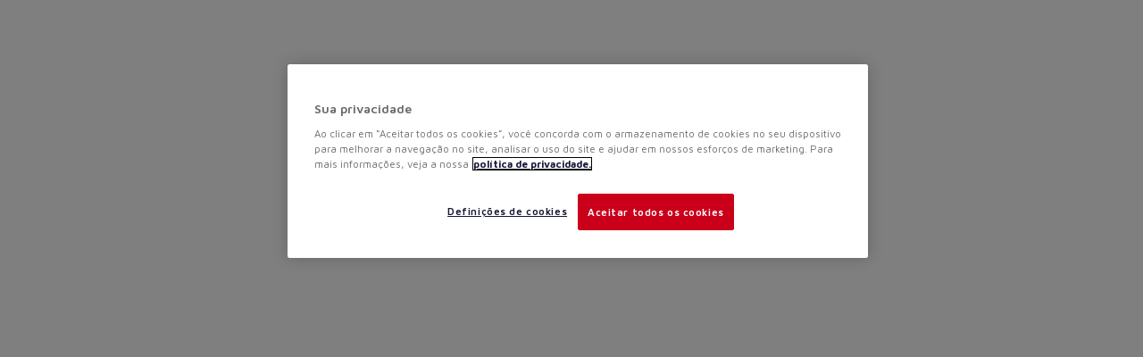

--- FILE ---
content_type: application/javascript
request_url: https://cdn.cookielaw.org/consent/0e3b80cd-a0f8-4557-97fd-b4b09acfa3dd/OtAutoBlock.js
body_size: 1955
content:
!function(){function l(b){for(var k,a,e,d,c=[],f=0;f<q.length;f++){var g=q[f];if(g.Tag===b){c=g.CategoryId;break}var h=(k=g.Tag,d=e=a=void 0,a=-1!==(d=k).indexOf("http:")?d.replace("http:",""):d.replace("https:",""),-1!==(e=a.indexOf("?"))?a.replace(a.substring(e),""):a);if(b&&(-1!==b.indexOf(h)||-1!==g.Tag.indexOf(b))){c=g.CategoryId;break}}if(!c.length&&t){var u=function(a){var g=document.createElement("a");g.href=a;a=g.hostname.split(".");return-1!==a.indexOf("www")||2<a.length?a.slice(1).join("."):
g.hostname}(b);v.some(function(a){return a===u})&&(c=["C0004"])}return c}function h(b){return b&&window.OptanonActiveGroups&&b.every(function(b){return-1!==window.OptanonActiveGroups.indexOf(b)})}function m(b){return-1!==(b.getAttribute("class")||"").indexOf("optanon-category")}function n(b){return b.hasAttribute("data-ot-ignore")}var q=JSON.parse('[{"Host":"yviews.com.br","Tag":"https://uploadedfiles.yviews.com.br/534680fb-8825-4e75-a87b-8e88b6f0e474/534680fb-8825-4e75-a87b-8e88b6f0e474/ada6bd2f-3d01-4ec5-8806-de3381fd9095.jpg","CategoryId":["C0003"]},{"Host":"com.br","Tag":"https://www.google-analytics.com/analytics.js","CategoryId":["C0002"]},{"Host":"io.vtex.com.br","Tag":"https://io.vtex.com.br/checkout-ui/v5.21.0/script/checkout.min.js","CategoryId":["C0002"]},{"Host":"manole.com.br","Tag":"https://connect.facebook.net/signals/config/296614177533296","CategoryId":["C0004"]},{"Host":"yviews.com.br","Tag":"https://uploadedfiles.yviews.com.br/storeimages/534680fb-8825-4e75-a87b-8e88b6f0e474/4f72eaf6-aa3b-4018-8fcf-758d57b19cd4","CategoryId":["C0003"]},{"Host":"yviews.com.br","Tag":"https://uploadedfiles.yviews.com.br/534680fb-8825-4e75-a87b-8e88b6f0e474/534680fb-8825-4e75-a87b-8e88b6f0e474/a6238067-4926-4df0-ab87-f862fd0f423d.jpg","CategoryId":["C0003"]},{"Host":"yviews.com.br","Tag":"https://staticfiles.yviews.com.br/static/commom/jquery.min.js","CategoryId":["C0003"]},{"Host":"manole.com.br","Tag":"https://www.googletagmanager.com/gtm.js","CategoryId":["C0002"]},{"Host":"yviews.com.br","Tag":"https://uploadedfiles.yviews.com.br/534680fb-8825-4e75-a87b-8e88b6f0e474/534680fb-8825-4e75-a87b-8e88b6f0e474/043f428a-f07e-486d-b8df-c15c2333ffc2.jpg","CategoryId":["C0003"]},{"Host":"static.criteo.net","Tag":"https://static.criteo.net/js/ld/ld.js","CategoryId":["C0004"]},{"Host":"manole.com.br","Tag":"https://static.zdassets.com/web_widget/latest/chat-sdk.cec40ba63b2a85de0a9c.chunk.js","CategoryId":["C0003"]},{"Host":"com.br","Tag":"https://adraker-dev.azureedge.net/web.min.js","CategoryId":["C0003"]},{"Host":"targeting.voxus.com.br","Tag":"https://targeting.voxus.com.br/clients/1007529.js","CategoryId":["C0007"]},{"Host":"com.br","Tag":"https://static.criteo.net/js/ld/ld.js","CategoryId":["C0004","C0007"]},{"Host":"www.facebook.com","Tag":"https://www.facebook.com/tr/","CategoryId":["C0004"]},{"Host":"manole.com.br","Tag":"https://static.criteo.net/js/ld/ld.js","CategoryId":["C0004","C0007"]},{"Host":"com.br","Tag":"https://static.zdassets.com/web_widget/latest/web_widget.9d0233be2c8e46213296.chunk.js","CategoryId":["C0002"]},{"Host":"com.br","Tag":"https://connect.facebook.net/signals/config/296614177533296","CategoryId":["C0004"]},{"Host":"adnxs.com","Tag":"https://secure.adnxs.com/seg","CategoryId":["C0004"]},{"Host":"io.vtex.com.br","Tag":"https://io.vtex.com.br/vtex-id-ui/3.20.1/vtexid.min.js","CategoryId":["C0003"]},{"Host":"com.br","Tag":"https://targeting.voxus.com.br/clients/1007529.js","CategoryId":["C0003"]},{"Host":"nr-data.net","Tag":"https://bam.nr-data.net/1/2ddcbf76e9","CategoryId":["C0002"]},{"Host":"yviews.com.br","Tag":"https://uploadedfiles.yviews.com.br/imageupload/534680fb-8825-4e75-a87b-8e88b6f0e474/cc895949-986b-48f0-baaf-39c1eb0c53ec.jpg","CategoryId":["C0003"]},{"Host":"yviews.com.br","Tag":"https://uploadedfiles.yviews.com.br/imageupload/534680fb-8825-4e75-a87b-8e88b6f0e474/32523c0d-665b-48af-b37c-024b4f3899d2.jpg","CategoryId":["C0003"]},{"Host":"manole.com.br","Tag":"https://www.google-analytics.com/analytics.js","CategoryId":["C0002","C0004"]},{"Host":"yviews.com.br","Tag":"https://uploadedfiles.yviews.com.br/534680fb-8825-4e75-a87b-8e88b6f0e474/534680fb-8825-4e75-a87b-8e88b6f0e474/5003c322-3792-482a-8c1b-74c9b1ad1ed6.jpg","CategoryId":["C0003"]},{"Host":"manole.com.br","Tag":"https://adraker-dev.azureedge.net/web.min.js","CategoryId":["C0003"]},{"Host":"yviews.com.br","Tag":"https://staticfiles.yviews.com.br/static/images/loading.gif","CategoryId":["C0003"]},{"Host":"yviews.com.br","Tag":"https://uploadedfiles.yviews.com.br/534680fb-8825-4e75-a87b-8e88b6f0e474/534680fb-8825-4e75-a87b-8e88b6f0e474/c2c8f6e0-ee60-4449-af62-60e9f37a25b5.jpg","CategoryId":["C0003"]},{"Host":"manole.com.br","Tag":"https://static.zdassets.com/web_widget/latest/web_widget.9d0233be2c8e46213296.chunk.js","CategoryId":["C0002"]},{"Host":"yviews.com.br","Tag":"https://uploadedfiles.yviews.com.br/534680fb-8825-4e75-a87b-8e88b6f0e474/534680fb-8825-4e75-a87b-8e88b6f0e474/7dc8fff4-87bd-4a75-aa96-a881680b6d8d.jpg","CategoryId":["C0003"]},{"Host":"io.vtex.com.br","Tag":"https://io.vtex.com.br/front-libs/jquery/1.8.3/jquery-1.8.3.min.js","CategoryId":["C0002","C0003"]},{"Host":"manole.com.br","Tag":"https://io.vtex.com.br/front-libs/jquery/1.8.3/jquery-1.8.3.min.js","CategoryId":["C0002","C0007"]},{"Host":"manole.com.br","Tag":"https://www.google-analytics.com/plugins/ua/ec.js","CategoryId":["C0002"]},{"Host":"static.zdassets.com","Tag":"https://static.zdassets.com/web_widget/latest/chat-sdk.cec40ba63b2a85de0a9c.chunk.js","CategoryId":["C0003"]},{"Host":"facebook.com","Tag":"https://www.facebook.com/tr/","CategoryId":["C0004"]},{"Host":"yviews.com.br","Tag":"https://uploadedfiles.yviews.com.br/imageupload/534680fb-8825-4e75-a87b-8e88b6f0e474/f0a19f0b-26d4-46a9-94d3-2917c5a58e33.jpg","CategoryId":["C0003"]},{"Host":"voxus.com.br","Tag":"https://cdn.targeting.voxus.com.br/100752.js","CategoryId":["C0003"]},{"Host":"s7.addthis.com","Tag":"https://s7.addthis.com/js/300/addthis_widget.js#pubid\x3dra-59258582410ccd14","CategoryId":["C0004"]},{"Host":"com.br","Tag":"https://www.googletagmanager.com/gtm.js","CategoryId":["C0002"]},{"Host":"www.manole.com.br","Tag":"https://static.criteo.net/js/ld/ld.js","CategoryId":["C0004"]},{"Host":"manole.com.br","Tag":"https://targeting.voxus.com.br/clients/1007529.js","CategoryId":["C0003","C0008"]},{"Host":"adnxs.com","Tag":"https://secure.adnxs.com/bounce","CategoryId":["C0004"]},{"Host":"yviews.com.br","Tag":"https://uploadedfiles.yviews.com.br/534680fb-8825-4e75-a87b-8e88b6f0e474/534680fb-8825-4e75-a87b-8e88b6f0e474/b88bf03d-b12d-4f83-915b-7a01b56f6f73.jpg","CategoryId":["C0003"]},{"Host":"io.vtex.com.br","Tag":"https://io.vtex.com.br/vtex-id-ui/3.20.1/vtexid-jquery.min.js","CategoryId":["C0003"]},{"Host":"manole.com.br","Tag":"https://www.google-analytics.com/gtm/js","CategoryId":["C0002"]},{"Host":"yviews.com.br","Tag":"https://uploadedfiles.yviews.com.br/534680fb-8825-4e75-a87b-8e88b6f0e474/534680fb-8825-4e75-a87b-8e88b6f0e474/28d986bc-4d31-4210-80c0-bcd37376d4a7.jpg","CategoryId":["C0003"]},{"Host":"yviews.com.br","Tag":"https://uploadedfiles.yviews.com.br/534680fb-8825-4e75-a87b-8e88b6f0e474/534680fb-8825-4e75-a87b-8e88b6f0e474/ebaad6ca-18db-40c5-abd3-1f2c2f07cf6c.jpg","CategoryId":["C0003"]},{"Host":"yviews.com.br","Tag":"https://uploadedfiles.yviews.com.br/imageupload/534680fb-8825-4e75-a87b-8e88b6f0e474/17b2dbc9-9a84-45f2-b1e2-2991d7d6a082.jpg","CategoryId":["C0003"]}]'),
t=JSON.parse("true"),v="addthis.com addtoany.com adsrvr.org amazon-adsystem.com bing.com bounceexchange.com bouncex.net criteo.com criteo.net dailymotion.com doubleclick.net everesttech.net facebook.com facebook.net googleadservices.com googlesyndication.com krxd.net liadm.com linkedin.com outbrain.com rubiconproject.com sharethis.com taboola.com twitter.com vimeo.com yahoo.com youtube.com".split(" "),p=["embed","iframe","img","script"];(new MutationObserver(function(b){Array.prototype.forEach.call(b,
function(b){Array.prototype.forEach.call(b.addedNodes,function(a){var b,d;if(1===a.nodeType&&-1!==p.indexOf(a.tagName.toLowerCase())&&!m(a)&&!n(a))if("script"===a.tagName.toLowerCase()){if((d=l(b=a.src||"")).length){var c=d.join("-"),e=a.getAttribute("class")?a.getAttribute("class"):"";a.setAttribute("class","optanon-category-"+c+" "+e);h(d)||(a.type="text/plain");var f=function(b){"text/plain"===a.getAttribute("type")&&b.preventDefault();a.removeEventListener("beforescriptexecute",f)};a.addEventListener("beforescriptexecute",
f)}}else(d=l(b=a.src||"")).length&&(c=d.join("-"),e=a.getAttribute("class")?a.getAttribute("class"):"",a.setAttribute("class","optanon-category-"+c+" "+e),h(d)||(a.removeAttribute("src"),a.setAttribute("data-src",b)))});var a=b.target;if(b.attributeName&&(!m(a)||!n(a)))if("script"===a.nodeName.toLowerCase()){if((f=l(c=a.src||"")).length){b=f.join("-");var e=a.getAttribute("class")?a.getAttribute("class"):"";a.setAttribute("class","optanon-category-"+b+" "+e+" ");h(f)||(a.type="text/plain");var d=
function(b){"text/plain"===a.getAttribute("type")&&b.preventDefault();a.removeEventListener("beforescriptexecute",d)};a.addEventListener("beforescriptexecute",d)}}else if(-1!==p.indexOf(b.target.nodeName.toLowerCase())){var c,f;(f=l(c=a.src||"")).length&&(b=f.join("-"),e=a.getAttribute("class")?a.getAttribute("class"):"",a.setAttribute("class","optanon-category-"+b+" "+e),h(f)||(a.removeAttribute("src"),a.setAttribute("data-src",c)))}})})).observe(document.documentElement,{childList:!0,subtree:!0,
attributes:!0,attributeFilter:["src"]});var r=document.createElement;document.createElement=function(){for(var b=[],k=0;k<arguments.length;k++)b[k]=arguments[k];if("script"!==b[0].toLowerCase()&&-1===p.indexOf(b[0].toLowerCase()))return r.bind(document).apply(void 0,b);var a=r.bind(document).apply(void 0,b),e=a.setAttribute.bind(a);return Object.defineProperties(a,{src:{get:function(){return a.getAttribute("src")||""},set:function(d){var c="";"string"==typeof d?c=d:d instanceof Object&&(c=d.toString());
c=l(c);return!c.length||"script"!==b[0].toLowerCase()||m(a)||h(c)||n(a)?!c.length||-1===p.indexOf(b[0].toLowerCase())||m(a)||h(c)||n(a)?e("src",d):(a.removeAttribute("src"),e("data-src",d)):(e("type","text/plain"),e("src",d)),!0}},type:{set:function(b){var c=l(a.src||"");b=!c.length||m(a)||h(c)||n(a)?b:"text/plain";return e("type",b),!0}}}),a.setAttribute=function(b,c,f){"type"!==b&&"src"!==b||f?e(b,c):a[b]=c},a}}();

--- FILE ---
content_type: image/svg+xml
request_url: https://manole.vtexassets.com/assets/vtex/assets-builder/manole.store-theme/7.19.1/icons/flags-1___56a6c9b3ba4789846454c58eb6d513af.svg
body_size: 206
content:
<svg width="40" height="40" viewBox="0 0 40 40" fill="none" xmlns="http://www.w3.org/2000/svg">
<circle cx="20" cy="20" r="20" fill="#56A512"/>
<path d="M15 23H18C18.2652 23 18.5196 22.8946 18.7071 22.7071C18.8946 22.5196 19 22.2652 19 22C19 21.7348 18.8946 21.4804 18.7071 21.2929C18.5196 21.1054 18.2652 21 18 21H15C14.7348 21 14.4804 21.1054 14.2929 21.2929C14.1054 21.4804 14 21.7348 14 22C14 22.2652 14.1054 22.5196 14.2929 22.7071C14.4804 22.8946 14.7348 23 15 23ZM27 13H13C12.2044 13 11.4413 13.3161 10.8787 13.8787C10.3161 14.4413 10 15.2044 10 16V25C10 25.7956 10.3161 26.5587 10.8787 27.1213C11.4413 27.6839 12.2044 28 13 28H27C27.7956 28 28.5587 27.6839 29.1213 27.1213C29.6839 26.5587 30 25.7956 30 25V16C30 15.2044 29.6839 14.4413 29.1213 13.8787C28.5587 13.3161 27.7956 13 27 13ZM28 25C28 25.2652 27.8946 25.5196 27.7071 25.7071C27.5196 25.8946 27.2652 26 27 26H13C12.7348 26 12.4804 25.8946 12.2929 25.7071C12.1054 25.5196 12 25.2652 12 25V19H28V25ZM28 17H12V16C12 15.7348 12.1054 15.4804 12.2929 15.2929C12.4804 15.1054 12.7348 15 13 15H27C27.2652 15 27.5196 15.1054 27.7071 15.2929C27.8946 15.4804 28 15.7348 28 16V17Z" fill="white"/>
</svg>
